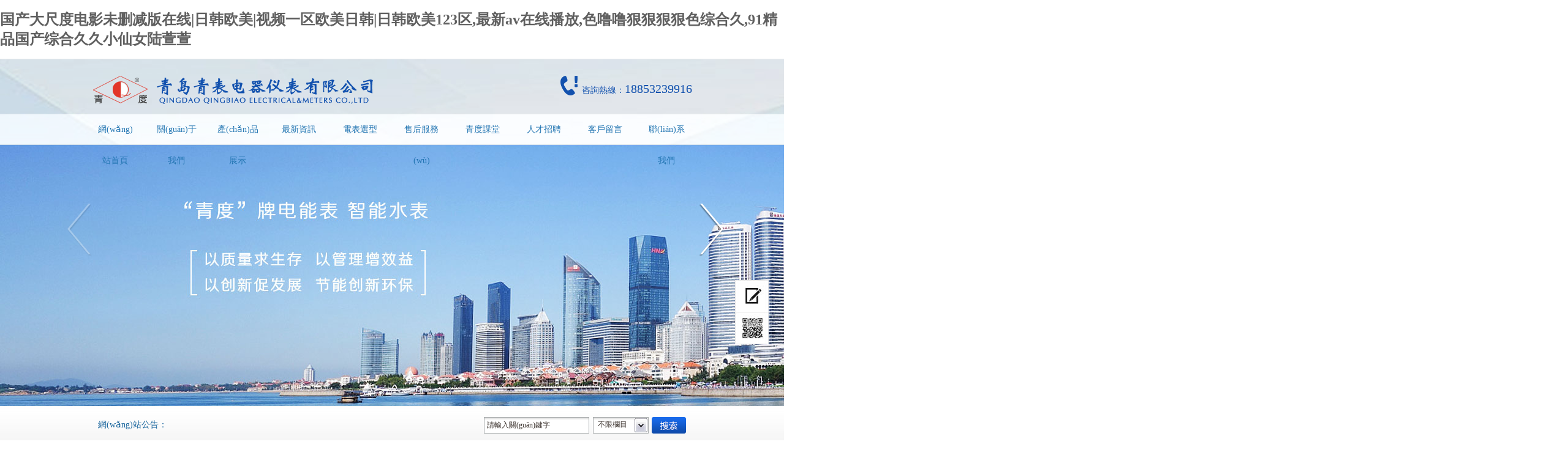

--- FILE ---
content_type: text/html
request_url: http://www.hzxibang.com/?case/505
body_size: 6920
content:

<!DOCTYPE html PUBLIC "-//W3C//DTD XHTML 1.0 Transitional//EN" "http://www.w3.org/TR/xhtml1/DTD/xhtml1-transitional.dtd">
<html xmlns="http://www.w3.org/1999/xhtml">
<head>
<meta http-equiv="Content-Type" content="text/html; charset=utf-8" />
<meta name="keywords" content="&#20813;&#36153;&#30475;&#40644;&#22312;&#32447;&#25773;&#25918;&#44;&#25104;&#24180;&#20154;&#35270;&#39057;&#32593;&#31449;&#22312;&#32447;" />
<meta name="description" content="&#20813;&#36153;&#30475;&#40644;&#22312;&#32447;&#25773;&#25918;&#44;&#25104;&#24180;&#20154;&#35270;&#39057;&#32593;&#31449;&#22312;&#32447;&#44;&#23436;&#32654;&#30340;&#35777;&#25454;&#30005;&#35270;&#21095;&#22312;&#32447;&#35266;&#30475;&#44;&#29233;&#29233;&#32508;&#21512;&#35270;&#39057;&#44;&#22269;&#20135;&#31934;&#21697;&#19977;&#32423;&#22312;&#32447;&#35266;&#30475;" />
<title>&#20813;&#36153;&#30475;&#40644;&#22312;&#32447;&#25773;&#25918;&#44;&#25104;&#24180;&#20154;&#35270;&#39057;&#32593;&#31449;&#22312;&#32447;</title>
<script>var webroot="/";</script>

<link href="http://www.hzxibang.com/theme/TP000055/css/style.css" rel="stylesheet">
<script src="http://www.hzxibang.com/lib/js/jquery.js"></script>
<script src="http://www.hzxibang.com/theme/TP000055/js/search.js"></script>
<script src="http://www.hzxibang.com/theme/TP000055/js/menu.js"></script>
<script src="http://www.hzxibang.com/theme/TP000055/js/jQselect.js"></script>
<script src="http://www.hzxibang.com/lib/validator/jquery.validator.js"></script>
<script src="http://www.hzxibang.com/lib/validator/zh_CN.js"></script>
<script src="http://www.hzxibang.com/lib/js/mobile.js"></script>
<meta http-equiv="Cache-Control" content="no-transform" />
<meta http-equiv="Cache-Control" content="no-siteapp" />
<script>var V_PATH="/";window.onerror=function(){ return true; };</script>
</head>
<body>
<h1><a href="http://www.hzxibang.com/">&#x56FD;&#x4EA7;&#x5927;&#x5C3A;&#x5EA6;&#x7535;&#x5F71;&#x672A;&#x5220;&#x51CF;&#x7248;&#x5728;&#x7EBF;&#x7C;&#x65E5;&#x97E9;&#x6B27;&#x7F8E;&#x7C;&#x89C6;&#x9891;&#x4E00;&#x533A;&#x6B27;&#x7F8E;&#x65E5;&#x97E9;&#x7C;&#x65E5;&#x97E9;&#x6B27;&#x7F8E;&#x31;&#x32;&#x33;&#x533A;&#x2C;&#x6700;&#x65B0;&#x61;&#x76;&#x5728;&#x7EBF;&#x64AD;&#x653E;&#x2C;&#x8272;&#x565C;&#x565C;&#x72E0;&#x72E0;&#x72E0;&#x72E0;&#x8272;&#x7EFC;&#x5408;&#x4E45;&#x2C;&#x39;&#x31;&#x7CBE;&#x54C1;&#x56FD;&#x4EA7;&#x7EFC;&#x5408;&#x4E45;&#x4E45;&#x5C0F;&#x4ED9;&#x5973;&#x9646;&#x8431;&#x8431;&#x0D;</a></h1><div id="xbf0w" class="pl_css_ganrao" style="display: none;"><s id="xbf0w"></s><font id="xbf0w"></font><tt id="xbf0w"><listing id="xbf0w"></listing></tt><center id="xbf0w"></center><strike id="xbf0w"></strike><optgroup id="xbf0w"><strong id="xbf0w"></strong></optgroup><tt id="xbf0w"><thead id="xbf0w"></thead></tt><td id="xbf0w"></td><form id="xbf0w"></form><acronym id="xbf0w"></acronym><center id="xbf0w"></center><cite id="xbf0w"></cite><style id="xbf0w"><sup id="xbf0w"><acronym id="xbf0w"></acronym></sup></style><em id="xbf0w"></em><thead id="xbf0w"><li id="xbf0w"></li></thead><meter id="xbf0w"><delect id="xbf0w"><button id="xbf0w"></button></delect></meter><output id="xbf0w"><font id="xbf0w"><acronym id="xbf0w"></acronym></font></output><fieldset id="xbf0w"><optgroup id="xbf0w"></optgroup></fieldset><acronym id="xbf0w"></acronym><tbody id="xbf0w"></tbody><center id="xbf0w"></center><ol id="xbf0w"><strong id="xbf0w"></strong></ol><label id="xbf0w"><ruby id="xbf0w"><em id="xbf0w"></em></ruby></label><xmp id="xbf0w"></xmp><form id="xbf0w"></form><abbr id="xbf0w"></abbr><ruby id="xbf0w"><address id="xbf0w"><pre id="xbf0w"></pre></address></ruby><nobr id="xbf0w"><li id="xbf0w"></li></nobr><form id="xbf0w"></form><tt id="xbf0w"></tt><dfn id="xbf0w"><nav id="xbf0w"></nav></dfn><legend id="xbf0w"></legend><u id="xbf0w"><listing id="xbf0w"><tbody id="xbf0w"><progress id="xbf0w"></progress></tbody></listing></u><tbody id="xbf0w"></tbody><sup id="xbf0w"><optgroup id="xbf0w"><th id="xbf0w"></th></optgroup></sup><dl id="xbf0w"><table id="xbf0w"><ul id="xbf0w"><dfn id="xbf0w"></dfn></ul></table></dl><tfoot id="xbf0w"><dl id="xbf0w"></dl></tfoot><input id="xbf0w"><bdo id="xbf0w"><strong id="xbf0w"><output id="xbf0w"></output></strong></bdo></input><output id="xbf0w"><delect id="xbf0w"><sup id="xbf0w"><wbr id="xbf0w"></wbr></sup></delect></output><optgroup id="xbf0w"><dl id="xbf0w"></dl></optgroup><i id="xbf0w"></i><center id="xbf0w"><ruby id="xbf0w"><strong id="xbf0w"><optgroup id="xbf0w"></optgroup></strong></ruby></center><menu id="xbf0w"></menu><nobr id="xbf0w"><tt id="xbf0w"></tt></nobr><center id="xbf0w"><td id="xbf0w"></td></center><ruby id="xbf0w"></ruby><abbr id="xbf0w"><optgroup id="xbf0w"><th id="xbf0w"><dfn id="xbf0w"></dfn></th></optgroup></abbr><th id="xbf0w"><dfn id="xbf0w"><noframes id="xbf0w"></noframes></dfn></th><th id="xbf0w"></th><del id="xbf0w"><tbody id="xbf0w"></tbody></del></div>
<!--頂部開始-->
<div   id="qzamo3vw1f"   class="header pngFix">
<div   id="qzamo3vw1f"   class="main"><a href="http://www.hzxibang.com/" title="青島青表電器儀表有限公司" class="logo">


<img src="/upfile/202002/2020022156136365.png"  alt="青島青表電器儀表有限公司"></a>
<div   id="qzamo3vw1f"   class="tel pngFix"><span>咨詢熱線：</span>18853239916</div>
</div></div>
<!--頂部結(jié)束-->

<!--導(dǎo)航開始-->
<div   id="qzamo3vw1f"   class="menu">
<ul id="nav">
<li id="qzamo3vw1f"    class="cur"><a title="網(wǎng)站首頁" href="http://www.hzxibang.com/" >網(wǎng)站首頁</a> </li>

<li ><a title="關(guān)于我們" href="http://www.hzxibang.com/list.asp?classid=1">關(guān)于我們</a>
</li>
<li ><a title="產(chǎn)品展示" href="http://www.hzxibang.com/list.asp?classid=2">產(chǎn)品展示</a>

<div   class="qzamo3vw1f"   id="navChild">
 
<a title="4G智能電能表" href="http://www.hzxibang.com/list.asp?classid=10">4G智能電…</a> 
<a title="電子式電能表" href="http://www.hzxibang.com/list.asp?classid=11">電子式電…</a> 
<a title="預(yù)付費(fèi)電能表" href="http://www.hzxibang.com/list.asp?classid=12">預(yù)付費(fèi)電…</a> 
<a title="多費(fèi)率電能表" href="http://www.hzxibang.com/list.asp?classid=16">多費(fèi)率電…</a> 
<a title="多功能智能國網(wǎng)電表" href="http://www.hzxibang.com/list.asp?classid=17">多功能智…</a> 
<a title="三相工業(yè)計(jì)量電能表" href="http://www.hzxibang.com/list.asp?classid=18">三相工業(yè)…</a> 
<a title="多功能電力儀表（導(dǎo)軌、板表）" href="http://www.hzxibang.com/list.asp?classid=19">多功能電…</a> 
<a title="智能水表（預(yù)付費(fèi)，遠(yuǎn)傳）" href="http://www.hzxibang.com/list.asp?classid=20">智能水表…</a> 
<a title="遠(yuǎn)程抄表成套方案及設(shè)備供應(yīng)" href="http://www.hzxibang.com/list.asp?classid=21">遠(yuǎn)程抄表…</a> 
<a title="網(wǎng)絡(luò)預(yù)付費(fèi)充值儀表及配套軟件" href="http://www.hzxibang.com/list.asp?classid=22">網(wǎng)絡(luò)預(yù)付…</a> 
<a title="多用戶電能表" href="http://www.hzxibang.com/list.asp?classid=23">多用戶電…</a></div></li>
<li ><a title="最新資訊" href="http://www.hzxibang.com/list.asp?classid=3">最新資訊</a>
</li>
<li ><a title="電表選型" href="http://www.hzxibang.com/list.asp?classid=4">電表選型</a>

<div   class="qzamo3vw1f"   id="navChild">
 
<a title="工廠單位能源管理表計(jì)選型" href="http://www.hzxibang.com/list.asp?classid=24">工廠單位…</a> 
<a title="物業(yè)小區(qū)人工收費(fèi)表計(jì)選型" href="http://www.hzxibang.com/list.asp?classid=25">物業(yè)小區(qū)…</a> 
<a title="物業(yè)小區(qū)預(yù)付費(fèi)收費(fèi)表計(jì)選型" href="http://www.hzxibang.com/list.asp?classid=26">物業(yè)小區(qū)…</a> 
<a title="物業(yè)小區(qū)遠(yuǎn)程預(yù)付費(fèi)表計(jì)選型" href="http://www.hzxibang.com/list.asp?classid=27">物業(yè)小區(qū)…</a> 
<a title="學(xué)校學(xué)生公寓水電收費(fèi)表計(jì)選型" href="http://www.hzxibang.com/list.asp?classid=28">學(xué)校學(xué)生…</a> 
<a title="高檔公寓智能化收費(fèi)表計(jì)選型" href="http://www.hzxibang.com/list.asp?classid=29">高檔公寓…</a></div></li>
<li ><a title="售后服務(wù)" href="http://www.hzxibang.com/list.asp?classid=5">售后服務(wù)</a>
</li>
<li ><a title="青度課堂" href="http://www.hzxibang.com/list.asp?classid=6">青度課堂</a>
</li>
<li ><a title="人才招聘" href="http://www.hzxibang.com/list.asp?classid=7">人才招聘</a>
</li>
<li ><a title="客戶留言" href="http://www.hzxibang.com/list.asp?classid=8">客戶留言</a>
</li>
<li ><a title="聯(lián)系我們" href="http://www.hzxibang.com/list.asp?classid=9">聯(lián)系我們</a>
</li>
</ul></div>
<!--導(dǎo)航結(jié)束-->

<!--幻燈片大圖開始-->
<div   id="qzamo3vw1f"   class="banner">
<div   id="qzamo3vw1f"   class="slider"> <a href="javascript:void(0)" id="left" class="end"></a><a href="javascript:void(0)" id="right"></a></div>
<div   class="qzamo3vw1f"   id="ul01">
<ul>


<li><a href="#"><img src="/upfile/202002/2020022164376037.jpg"/></a></li>

<li><a href="#"><img src="/upfile/202002/2020022164447753.jpg"/></a></li>
</ul></div></div>
<!--幻燈片大圖結(jié)束-->

<div   id="qzamo3vw1f"   class="notice">
<div   id="qzamo3vw1f"   class="main">
<!--網(wǎng)站公告開始-->
<div   id="qzamo3vw1f"   class="noticecon"><b>網(wǎng)站公告：</b>
<marquee scrollamount="2" scrolldelay="5" onMouseOut="this.start()" onMouseOver="this.stop()">誠信為本，市場在變，誠信永遠(yuǎn)不變...  </marquee></div>
<!--網(wǎng)站公告結(jié)束-->

<!--搜索欄開始-->
<div   id="qzamo3vw1f"   class="search">
<form action="/plug/search.asp" method="get" onsubmit="return checksearch(this)">
<input class="text" type="text" name="key" value="請輸入關(guān)鍵字" onfocus="if(this.value==defaultValue)this.value=''" onblur="if(this.value=='')this.value=defaultValue">
<div   id="qzamo3vw1f"   class="select">
<select id="rid" style="display: none" name="classid">
<option value="0" selected="selected">不限欄目</option>

<option value="2">產(chǎn)品展示</option>
<option value="3">最新資訊</option>
<option value="4">電表選型</option>
<option value="6">青度課堂</option>
</select></div>
<input type="submit" title="搜索" class="button" value=""/></form>        
<script type=text/javascript>
            jQuery(document).ready(function() {
                jQuery("#rid").selectbox();
            });
</script></div>
<!--搜索欄結(jié)束-->
</div></div>

<div   id="qzamo3vw1f"   class="clear"></div>
<div   id="qzamo3vw1f"   class="row1">
<!--最新活動(dòng)開始-->
<div   id="qzamo3vw1f"   class="news">


<div   id="qzamo3vw1f"   class="title"><span id="qzamo3vw1f"    class="fl">最新資訊</span><a href="http://www.hzxibang.com/list.asp?classid=3" class="more">查看更多</a></div>

<ul>


<li id="qzamo3vw1f"    class="one"><div   id="qzamo3vw1f"   class="time"> <span>27</span><p>2024-3</p></div><div   id="qzamo3vw1f"   class="news_r"><a href="http://www.hzxibang.com/show.asp?id=133" title="4G遠(yuǎn)程預(yù)付費(fèi)電表(分時(shí)計(jì)量)的簡單介紹" >4G遠(yuǎn)程預(yù)付費(fèi)電表(分時(shí)計(jì)量)的簡單介紹</a><p>　　4G遠(yuǎn)程預(yù)付費(fèi)電表(分時(shí)計(jì)量)的簡單介紹：1、電表分時(shí)遠(yuǎn)程預(yù)付費(fèi)…</p></div></li>

<li id="qzamo3vw1f"    class="one"><div   id="qzamo3vw1f"   class="time"> <span>27</span><p>2024-3</p></div><div   id="qzamo3vw1f"   class="news_r"><a href="http://www.hzxibang.com/show.asp?id=132" title="智能電表未來十年發(fā)展方向預(yù)測" >智能電表未來十年發(fā)展方向預(yù)測</a><p>　　.1   智能化和自動(dòng)化：通過引入大數(shù)據(jù)和云計(jì)算技術(shù)，智能電表將…</p></div></li>

<li id="qzamo3vw1f"    class="one"><div   id="qzamo3vw1f"   class="time"> <span>27</span><p>2021-3</p></div><div   id="qzamo3vw1f"   class="news_r"><a href="http://www.hzxibang.com/show.asp?id=131" title="公眾號水表電表網(wǎng)上繳費(fèi)" >公眾號水表電表網(wǎng)上繳費(fèi)</a><p>　　         公眾號網(wǎng)上繳費(fèi)系統(tǒng)，是我公司根據(jù)用戶需求研發(fā)的網(wǎng)上…</p></div></li>   
</ul></div>
<!--最新活動(dòng)結(jié)束-->

<!--關(guān)于我們開始-->
<div   id="qzamo3vw1f"   class="about">


<div   id="qzamo3vw1f"   class="title"><span id="qzamo3vw1f"    class="fl">關(guān)于我們</span><a href="http://www.hzxibang.com/list.asp?classid=1" class="more">查看更多</a></div><div   id="qzamo3vw1f"   class="aboutmain"> <img src="/theme/TP000055/pic/about.jpg"  width="448" height="112" alt="關(guān)于我們" />
<p><span style="font-size: 14px;"><span style="font-family: 微軟雅黑;">青島青表電器儀表有限公司&nbsp;主營：全系列電能表，智能水表：“青度&quot;牌智能儀表，致力于滿足中高端水、電能源計(jì)量收費(fèi)需求。青度牌產(chǎn)品主要包括：RS485遠(yuǎn)程電能表，遠(yuǎn)程充值預(yù)付費(fèi)電能表，網(wǎng)絡(luò)預(yù)付費(fèi)分時(shí)電能表，多費(fèi)率抄表電能表，國網(wǎng)智能電能表，階梯電價(jià)電能表，MODBUS_RTU導(dǎo)軌式電能表，面板式多功能電力儀表，多用戶遠(yuǎn)程預(yù)付費(fèi)電能表，4G遠(yuǎn)程智能電表，青島青表能源管理系統(tǒng)，手機(jī)充值A(chǔ)PP軟件，NB預(yù)付費(fèi)水表，遠(yuǎn)程充值預(yù)付費(fèi)水表等。</span></span></p></div></div>
<!--關(guān)于我們結(jié)束-->
</div>

<!--產(chǎn)品展示開始-->
<div   id="qzamo3vw1f"   class="product">
<div   id="qzamo3vw1f"   class="main">
<!--產(chǎn)品分類開始-->
<dl class="ipronav">
<dt>產(chǎn)品分類</dt>


<dd><a href="http://www.hzxibang.com/list.asp?classid=10" title="4G智能電能表">4G智能電能表</a></dd>

<dd><a href="http://www.hzxibang.com/list.asp?classid=11" title="電子式電能表">電子式電能表</a></dd>

<dd><a href="http://www.hzxibang.com/list.asp?classid=12" title="預(yù)付費(fèi)電能表">預(yù)付費(fèi)電能表</a></dd>

<dd><a href="http://www.hzxibang.com/list.asp?classid=16" title="多費(fèi)率電能表">多費(fèi)率電能表</a></dd>

<dd><a href="http://www.hzxibang.com/list.asp?classid=17" title="多功能智能國網(wǎng)電表">多功能智能國網(wǎng)電表…</a></dd>

<dd><a href="http://www.hzxibang.com/list.asp?classid=18" title="三相工業(yè)計(jì)量電能表">三相工業(yè)計(jì)量電能表…</a></dd>

<dd><a href="http://www.hzxibang.com/list.asp?classid=19" title="多功能電力儀表（導(dǎo)軌、板表）">多功能電力儀表（導(dǎo)…</a></dd>

<dd><a href="http://www.hzxibang.com/list.asp?classid=20" title="智能水表（預(yù)付費(fèi)，遠(yuǎn)傳）">智能水表（預(yù)付費(fèi)，…</a></dd>
<p class="ipronavmore"><a href="/list.asp?classid=2" class="more">查看更多</a></p>
</dl>
<!--產(chǎn)品分類結(jié)束-->
<ul class="pro">


<li> <a href="http://www.hzxibang.com/show.asp?id=140" title="三相分時(shí)計(jì)量4G遠(yuǎn)傳電表" class="proimg"><img src="/upfile/202404/2024041780085321.jpg" alt="三相分時(shí)計(jì)量4G遠(yuǎn)傳電表" width="218" height="163"><p class="proname">三相分時(shí)計(jì)量4G遠(yuǎn)傳電表</p></a><p>時(shí)間：2024-04-17</p></li>

<li> <a href="http://www.hzxibang.com/show.asp?id=139" title="三相4G智能費(fèi)控電表" class="proimg"><img src="/upfile/202404/2024041777076481.jpg" alt="三相4G智能費(fèi)控電表" width="218" height="163"><p class="proname">三相4G智能費(fèi)控電表</p></a><p>時(shí)間：2024-04-17</p></li>

<li> <a href="http://www.hzxibang.com/show.asp?id=138" title="單相4G智能費(fèi)控電表" class="proimg"><img src="/upfile/202404/2024041775824633.jpg" alt="單相4G智能費(fèi)控電表" width="218" height="163"><p class="proname">單相4G智能費(fèi)控電表</p></a><p>時(shí)間：2024-04-17</p></li>

<li> <a href="http://www.hzxibang.com/show.asp?id=137" title="三相4G預(yù)付費(fèi)電能表" class="proimg"><img src="/upfile/202404/2024041775491393.png" alt="三相4G預(yù)付費(fèi)電能表" width="218" height="163"><p class="proname">三相4G預(yù)付費(fèi)電能表</p></a><p>時(shí)間：2024-04-17</p></li>

<li> <a href="http://www.hzxibang.com/show.asp?id=136" title="4G單相預(yù)付費(fèi)電能表" class="proimg"><img src="/upfile/202404/2024041771617177.JPG" alt="4G單相預(yù)付費(fèi)電能表" width="218" height="163"><p class="proname">4G單相預(yù)付費(fèi)電能表</p></a><p>時(shí)間：2024-04-17</p></li>

<li> <a href="http://www.hzxibang.com/show.asp?id=128" title="電能表定時(shí)自動(dòng)抄表系統(tǒng)" class="proimg"><img src="/upfile/202002/2020022852891949.jpg" alt="電能表定時(shí)自動(dòng)抄表系統(tǒng)" width="218" height="163"><p class="proname">電能表定時(shí)自動(dòng)抄表系統(tǒng)</p></a><p>時(shí)間：2020-02-28</p></li>
</ul></div></div>
<!--產(chǎn)品展示結(jié)束-->

<div   id="qzamo3vw1f"   class="row3">
<!--衛(wèi)浴常識開始-->
<div   id="qzamo3vw1f"   class="knowledge">


<div   id="qzamo3vw1f"   class="title"><span id="qzamo3vw1f"    class="fl">青度課堂</span><a href="http://www.hzxibang.com/list.asp?classid=6" class="more">查看更多</a></div>
<ul class="pointer">


<li><a href="http://www.hzxibang.com/show.asp?id=130" title="濱州北海溫馨物業(yè)管理有限公司智能水電表收費(fèi)系統(tǒng)"><span id="qzamo3vw1f"    class="fl" >濱州北海溫馨物業(yè)管理有限公司智能水電表收費(fèi)系統(tǒng)</span><span id="qzamo3vw1f"    class="fr">2021-01-31</span></a></li>

<li><a href="http://www.hzxibang.com/show.asp?id=44" title="智能電表有哪些類型？使用中應(yīng)注意什么問題？"><span id="qzamo3vw1f"    class="fl" >智能電表有哪些類型？使用中應(yīng)注意什么問題？</span><span id="qzamo3vw1f"    class="fr">2020-02-21</span></a></li>

<li><a href="http://www.hzxibang.com/show.asp?id=40" title="ESAM—嵌入式安全模塊：表具類收費(fèi)系統(tǒng)應(yīng)用的中心部件"><span id="qzamo3vw1f"    class="fl" >ESAM—嵌入式安全模塊：表具類收費(fèi)系統(tǒng)應(yīng)用的中心部件</span><span id="qzamo3vw1f"    class="fr">2020-02-21</span></a></li>

<li><a href="http://www.hzxibang.com/show.asp?id=39" title="預(yù)付費(fèi)電表自助充值查詢終端"><span id="qzamo3vw1f"    class="fl" >預(yù)付費(fèi)電表自助充值查詢終端</span><span id="qzamo3vw1f"    class="fr">2020-02-21</span></a></li>
</ul></div>
<!--衛(wèi)浴常識結(jié)束-->

<!--聯(lián)系我們開始-->
<div   id="qzamo3vw1f"   class="contact">


<div   id="qzamo3vw1f"   class="title"><span id="qzamo3vw1f"    class="fl">聯(lián)系我們</span><a href="http://www.hzxibang.com/list.asp?classid=9" class="more">查看更多</a></div>
<div   id="qzamo3vw1f"   class="contactcon"><p><span style="font-family: 微軟雅黑,Microsoft YaHei; font-size: 12px;"><span style="margin: 0px; padding: 0px; border: 0px currentColor; border-image: none; font-family: 微軟雅黑,Microsoft YaHei;"><span style="margin: 0px; padding: 0px; font-family: 微軟雅黑,Microsoft YaHei;"><strong style="margin: 0px; padding: 0px;">青島青表電器儀表<span style="margin: 0px; padding: 0px; border: 0px currentColor; border-image: none; color: rgb(0, 0, 0); font-family: 微軟雅黑,Microsoft YaHei;">有限公司<br/><span style="margin: 0px; padding: 0px; border: 0px currentColor; border-image: none; color: rgb(0, 0, 0); font-family: 微軟雅黑,Microsoft YaHei;"><span style="font-family: 微軟雅黑,Microsoft YaHei; font-size: 12px;"><span style="margin: 0px; padding: 0px; border: 0px currentColor; border-image: none; font-family: 微軟雅黑,Microsoft YaHei;"><span style="margin: 0px; padding: 0px; font-family: 微軟雅黑,Microsoft YaHei;"><span style="margin: 0px; padding: 0px; color: rgb(0, 0, 0); font-family: 微軟雅黑,Microsoft YaHei;"></span></span></span></span></span></span></strong><span style="margin: 0px; padding: 0px; border: 0px currentColor; border-image: none; color: rgb(0, 0, 0); font-family: 微軟雅黑,Microsoft YaHei;"><span style="margin: 0px; padding: 0px; border: 0px currentColor; border-image: none; color: rgb(0, 0, 0); font-family: 微軟雅黑,Microsoft YaHei;"><span style="font-family: 微軟雅黑,Microsoft YaHei; font-size: 12px;"><span style="margin: 0px; padding: 0px; border: 0px currentColor; border-image: none; font-family: 微軟雅黑,Microsoft YaHei;"><span style="margin: 0px; padding: 0px; font-family: 微軟雅黑,Microsoft YaHei;"><span style="margin: 0px; padding: 0px; color: rgb(0, 0, 0); font-family: 微軟雅黑,Microsoft YaHei;">電話：18853239916&nbsp;&nbsp;&nbsp;&nbsp; (微信同號）<br style="margin: 0px; padding: 0px;"/>座機(jī)：0532-81180999</span></span></span></span></span></span></span></span></span></p><p><span style="font-family: 微軟雅黑,Microsoft YaHei; font-size: 12px;"><span style="margin: 0px; padding: 0px; border: 0px currentColor; border-image: none; font-family: 微軟雅黑,Microsoft YaHei;"><span style="margin: 0px; padding: 0px; font-family: 微軟雅黑,Microsoft YaHei;"><span style="margin: 0px; padding: 0px; border: 0px currentColor; border-image: none; color: rgb(0, 0, 0); font-family: 微軟雅黑,Microsoft YaHei;"><span style="margin: 0px; padding: 0px; border: 0px currentColor; border-image: none; color: rgb(0, 0, 0); font-family: 微軟雅黑,Microsoft YaHei;"><span style="font-family: 微軟雅黑,Microsoft YaHei; font-size: 12px;"><span style="margin: 0px; padding: 0px; border: 0px currentColor; border-image: none; font-family: 微軟雅黑,Microsoft YaHei;"><span style="margin: 0px; padding: 0px; font-family: 微軟雅黑,Microsoft YaHei;"><span style="margin: 0px; padding: 0px; color: rgb(0, 0, 0); font-family: 微軟雅黑,Microsoft YaHei;">聯(lián)系人：張經(jīng)理<br style="margin: 0px; padding: 0px;"/>地址：青島市黃島區(qū)明關(guān)路928號</span></span></span></span></span></span></span></span></span></p></div></div>
<!--聯(lián)系我們結(jié)束-->
</div>
<div   id="qzamo3vw1f"   class="foot_x">
<!--友情鏈接開始-->
<div   id="qzamo3vw1f"   class="f_link">
<div   id="qzamo3vw1f"   class="main"> <b>友情鏈接:</b>
	    
	
<a href="http://www.hzxibang.com"  title="青島電度表" target="_blank">青島電度表</a>	    
	
<a   title="國網(wǎng)山東電力公司" target="_blank">國網(wǎng)山東電力公司</a>	    
	
<a   title="山東省質(zhì)量技術(shù)監(jiān)督局" target="_blank">山東省質(zhì)量技術(shù)監(jiān)督局</a>	    
	
<a   title="山東省計(jì)量科學(xué)研究院" target="_blank">山東省計(jì)量科學(xué)研究院</a>
</div></div>
<!--友情鏈接結(jié)束-->

<div   id="qzamo3vw1f"   class="main">
<!--底部導(dǎo)航開始-->
<div   id="qzamo3vw1f"   class="bottomnav">
<a title="網(wǎng)站首頁" href="http://www.hzxibang.com/" >網(wǎng)站首頁</a>

<a title="關(guān)于我們" href="http://www.hzxibang.com/list.asp?classid=1">關(guān)于我們</a>
<a title="產(chǎn)品展示" href="http://www.hzxibang.com/list.asp?classid=2">產(chǎn)品展示</a>
<a title="最新資訊" href="http://www.hzxibang.com/list.asp?classid=3">最新資訊</a>
<a title="電表選型" href="http://www.hzxibang.com/list.asp?classid=4">電表選型</a>
<a title="售后服務(wù)" href="http://www.hzxibang.com/list.asp?classid=5">售后服務(wù)</a>
<a title="青度課堂" href="http://www.hzxibang.com/list.asp?classid=6">青度課堂</a>
<a title="人才招聘" href="http://www.hzxibang.com/list.asp?classid=7">人才招聘</a>
<a title="客戶留言" href="http://www.hzxibang.com/list.asp?classid=8">客戶留言</a>
<a title="聯(lián)系我們" href="http://www.hzxibang.com/list.asp?classid=9">聯(lián)系我們</a></div>
<!--底部導(dǎo)航結(jié)束-->
<div   id="qzamo3vw1f"   class="bootTxt"> 地址：青島市黃島區(qū)明關(guān)路928號　　電話：18853239916　　傳真：86-0532-82803820<br />版權(quán)所有：青島青表電器儀表有限公司　　技術(shù)支持：<a href="" title="青表電器儀表">青表電器儀表</a>　　ICP備案號：<a   target="_blank" title="魯ICP備10029017號">魯ICP備10029017號</a>　　<script>
var _hmt = _hmt || [];
(function() {
  var hm = document.createElement("script");
  hm.src = "https://#/hm.js?96d441c425fc8c800ce7837159d84904";
  var s = document.getElementsByTagName("script")[0]; 
  s.parentNode.insertBefore(hm, s);
})();
</script>
<!--分享代碼開始-->
<div   id="qzamo3vw1f"   class="share">
<div   id="qzamo3vw1f"   class="bdsharebuttonbox share">
<a href="#" class="bds_more" data-cmd="more"></a>
<a href="#" class="bds_qzone" data-cmd="qzone" title="分享到QQ空間"></a>
<a href="#" class="bds_tsina" data-cmd="tsina" title="分享到新浪微博"></a>
<a href="#" class="bds_tqq" data-cmd="tqq" title="分享到騰訊微博"></a>
<a href="#" class="bds_renren" data-cmd="renren" title="分享到人人網(wǎng)"></a>
<a href="#" class="bds_weixin" data-cmd="weixin" title="分享到微信"></a>
</div>
<script>
	window._bd_share_config = {
		share : [{
			"bdSize" : 24
		}],
	}
	with(document)0[(getElementsByTagName('head')[0]||body).appendChild(createElement('script')).src='http://bdimg.share.baidu.com/static/api/js/share.js?cdnversion='+~(-new Date()/36e5)];
</script>
</div>
<!--分享代碼結(jié)束-->
</div></div></div>

<script>
$(function() {
	if($(".padding25").find("img").width() > 600) {
		$(".padding25").find("img").css({"height":"auto","width":"100%"});
	}
});
</script>
<!--返回頂部開始-->
<div   id="qzamo3vw1f"   class="fixed">
<a href="http://www.hzxibang.com/list.asp?classid=8"  title="留言" class="barbook"></a>
<a href="javascript:;" title="二維碼" class="codepic"></a>
<a href="javascript:;" title="返回頂部" class="backup"></a>


<div><img src="/theme/TP000055/images/erweima.png"  alt="青島青表電器儀表有限公司" class="code" ></div>
</div>
<!--返回頂部結(jié)束-->

<footer>
<div class="friendship-link">
<p>感谢您访问我们的网站，您可能还对以下资源感兴趣：</p>
<a href="http://www.hzxibang.com/" title="&#x56FD;&#x4EA7;&#x5927;&#x5C3A;&#x5EA6;&#x7535;&#x5F71;&#x672A;&#x5220;&#x51CF;&#x7248;&#x5728;&#x7EBF;&#x7C;&#x65E5;&#x97E9;&#x6B27;&#x7F8E;&#x7C;&#x89C6;&#x9891;&#x4E00;&#x533A;&#x6B27;&#x7F8E;&#x65E5;&#x97E9;&#x7C;&#x65E5;&#x97E9;&#x6B27;&#x7F8E;&#x31;&#x32;&#x33;&#x533A;">&#x56FD;&#x4EA7;&#x5927;&#x5C3A;&#x5EA6;&#x7535;&#x5F71;&#x672A;&#x5220;&#x51CF;&#x7248;&#x5728;&#x7EBF;&#x7C;&#x65E5;&#x97E9;&#x6B27;&#x7F8E;&#x7C;&#x89C6;&#x9891;&#x4E00;&#x533A;&#x6B27;&#x7F8E;&#x65E5;&#x97E9;&#x7C;&#x65E5;&#x97E9;&#x6B27;&#x7F8E;&#x31;&#x32;&#x33;&#x533A;</a>

<div class="friend-links">


</div>
</div>

</footer>


<script>
(function(){
    var bp = document.createElement('script');
    var curProtocol = window.location.protocol.split(':')[0];
    if (curProtocol === 'https') {
        bp.src = 'https://zz.bdstatic.com/linksubmit/push.js';
    }
    else {
        bp.src = 'http://push.zhanzhang.baidu.com/push.js';
    }
    var s = document.getElementsByTagName("script")[0];
    s.parentNode.insertBefore(bp, s);
})();
</script>
</body><div id="x2va8" class="pl_css_ganrao" style="display: none;"><center id="x2va8"><s id="x2va8"></s></center><strong id="x2va8"><output id="x2va8"></output></strong><acronym id="x2va8"><center id="x2va8"></center></acronym><style id="x2va8"></style><optgroup id="x2va8"></optgroup><wbr id="x2va8"><tbody id="x2va8"></tbody></wbr><acronym id="x2va8"><samp id="x2va8"></samp></acronym><pre id="x2va8"></pre><pre id="x2va8"></pre><u id="x2va8"><progress id="x2va8"><ol id="x2va8"></ol></progress></u><label id="x2va8"></label><thead id="x2va8"><dfn id="x2va8"></dfn></thead><address id="x2va8"><tbody id="x2va8"></tbody></address><legend id="x2va8"></legend><rt id="x2va8"><sup id="x2va8"><i id="x2va8"><th id="x2va8"></th></i></sup></rt><small id="x2va8"><table id="x2va8"></table></small><abbr id="x2va8"></abbr><ruby id="x2va8"></ruby><tbody id="x2va8"></tbody><li id="x2va8"></li><acronym id="x2va8"><nobr id="x2va8"><tt id="x2va8"></tt></nobr></acronym><table id="x2va8"><ul id="x2va8"></ul></table><strong id="x2va8"></strong><th id="x2va8"><dfn id="x2va8"><meter id="x2va8"></meter></dfn></th><kbd id="x2va8"><dfn id="x2va8"></dfn></kbd><optgroup id="x2va8"></optgroup><dfn id="x2va8"></dfn><output id="x2va8"></output><abbr id="x2va8"></abbr><kbd id="x2va8"><center id="x2va8"></center></kbd><output id="x2va8"></output><samp id="x2va8"><cite id="x2va8"></cite></samp><pre id="x2va8"></pre><code id="x2va8"><nav id="x2va8"></nav></code><tbody id="x2va8"><input id="x2va8"></input></tbody><table id="x2va8"><ul id="x2va8"></ul></table><cite id="x2va8"><pre id="x2va8"><label id="x2va8"></label></pre></cite><tbody id="x2va8"><progress id="x2va8"><thead id="x2va8"></thead></progress></tbody><em id="x2va8"></em><em id="x2va8"></em><pre id="x2va8"></pre><label id="x2va8"></label><center id="x2va8"></center><ol id="x2va8"><strong id="x2va8"><sup id="x2va8"></sup></strong></ol><tfoot id="x2va8"></tfoot><wbr id="x2va8"><tbody id="x2va8"></tbody></wbr><source id="x2va8"><li id="x2va8"></li></source><th id="x2va8"><dfn id="x2va8"></dfn></th><sup id="x2va8"></sup><font id="x2va8"></font></div>
</html>

--- FILE ---
content_type: text/css
request_url: http://www.hzxibang.com/theme/TP000055/css/style.css
body_size: 6097
content:
@charset "utf-8";
/* Style Reset*/
body, div, dl, dt, dd, ul, ol, li, pre, code, form, fieldset, legend, input, button, textarea, p, blockquote,h2,font
{ margin: 0; padding: 0; border:0;} 
input, button, textarea,select, optgroup, option { font-family: inherit; font-size: 100%; font-style: inherit; font-weight: inherit;}
ul, li, dl, dt, dd, ol { display: block; list-style: none; }
img{ border: 0;}
.fl{ float:left}.fr{ float:right}.clear { clear:both;height:0px; overflow:hidden}
a{text-decoration:none;outline:0;}
html{overflow-x:hidden; }
.center{ text-align:center;}
.center img{ border:1px solid #ccc;}
/* fixed */
.fixed{position:fixed;width:55px;height:212px;right:25px;bottom:50px;_position: absolute;_bottom:auto;_top:expression(eval(document.documentElement.scrollTop+document.documentElement.clientHeight-this.offsetHeight-(parseInt(this.currentStyle.marginTop, 10)||0)-(parseInt(this.currentStyle.marginBottom, 10)||0)));z-index:999;}
.fixed a{display:block;width:55px;height:53px;}
.barbook{background:url(../images/fixed.jpg) 0 0 no-repeat;}
.barbook:hover{background-position:-54px 0;}
.fixed a.codepic{background:url(../images/fixed.jpg) 0 0 no-repeat;background-position:0 -53px;height:52px;}
.fixed a.codepic:hover{background-position:-54px -53px;}
.fixed div{position:relative;}
.fixed a.backup{background:url(../images/fixed.jpg) 0 0 no-repeat;background-position:0 -158px;height:52px;}
.fixed a.backup:hover{background-position:-54px -158px;height:53px;}
.fixed div img{position:absolute;left:-196px;width:196px;height:196px;top:-106px;display:none;}

/*header*/

body{color:#696868;font-size:12px;overflow-x:hidden;background:#fff;font-family: 'Microsoft Yahei';}
a{ color:#606060;}
.header{width:100%;min-width:1004px;height:62px;padding-top:28px; position:relative; z-index:9;background:url(../images/header.png) top left repeat;}
.logo{ float:left;display:inline;}
.tel{ float:right; font-family:Georgia, "Times New Roman", Times, serif;padding-left:35px;background:url(../images/tel.png) top left no-repeat; line-height:42px; color:#1251ae; font-size:20px;}
.tel span{ font-size:14px;font-family:'Microsoft Yahei';}
.menu{ float:left; width:100%; z-index:9999;height:51px; line-height:51px;position:relative; z-index:9;background:url(../images/menu.png) top left repeat-x; }
.menu ul{ width:1004px; margin:0 auto;}
.menu li{float:left;display:inline;position: relative;text-align:center;width:70px;height:50px;/* overflow:hidden; */padding: 0 15px 0 15px;}
.menu li a{ display:block;width:100%;text-align:center; font-size:14px; color:#2275b2;font-family:'Microsoft Yahei'}
.menu a:hover,.menu a.cur{}
#navChild{
	position:absolute;
	left: 0;
	top: 51px;
	overflow: hidden;
	width:75px;
	z-index:999;
	display: none;
	padding: 4px 12px 4px 13px;
	background: rgba(255,255,255,0.6);
}
#navChild a{
	position:relative;
	display: block;
	width: 75px;
	height:38px;
	padding: 0;
	display:block;
	color: #2275b2;
	font-size:14px;
	line-height:38px;
	text-align:center;
}
.nav{ position:absolute; display:none; z-index:999; left:0;width:70px;}
.menu li .nav a{ float:left; color:#000; width:100%; border-top:1px solid #000; text-align:center;line-height:29px;background:#ffe410}
.menu .nav a:hover,.menu .nav a.cur{height:29px; line-height:29px; padding:0;margin:0;background:#ffe410}
.vbanner,.banner{width:100%; margin-top:-140px; float:left;text-align:center; z-index:1; height:568px;position:relative;}
.vbanner{ height:449px; overflow:hidden;}
#ul01 {width:100%; float:left;text-align:center; display:inline;position:relative;height:567px;  overflow:hidden; }
#ul01 ul{ position:absolute;width:100%; left:0;}
#ul01 li{ float:left; width:100%; height:567px;overflow:hidden;}

.slider{width:1002px; margin:0 auto; z-index:999;position:relative;}
.slider a{ position:absolute; top:236px;display:inline-block;margin-left:10px;background:#f00;width:41px;height:87px;}
.slider .end{ opacity:0.3;filter:alpha(opacity=30)}

#left {left:-40px;background:url(../images/left.png) 0 no-repeat}
.slider #right {right:-40px;background:url(../images/right.png) 0 no-repeat}

/*notice*/
.notice{ width:100%; float:left; position:relative; z-index:99;background:url(../images/notice.jpg) center top repeat-x;height:60px; line-height:60px; }
.noticecon{ width:500px;float:left;font-family:'Microsoft Yahei'; font-size:14px; font-weight:normal; color:#19659d; }
.noticecon b{ float:left;padding-left:10px; font-weight:normal;}
.noticecon marquee{ float:left;width:400px;}
.search{ position:relative;padding-top:17px; float:right; width:330px;z-index:999;height:22px;display:inline;line-height:22px;  padding-right:10px; }
.text{float:left;width:167px; padding-left:5px;color:#382f2a;height:27px; line-height:27px;background:url(../images/text.gif) center top no-repeat;}
.button{float:left;width:56px; margin-left:5px;height:27px; display:inline;background:url(../images/button.gif) center top no-repeat;}
.select{float:left;width:91px; color:#382f2a; margin-left:6px; display:inline;height:27px; line-height:27px;background:url(../images/select.gif) left top no-repeat; position:relative}
.select select{margin:5px auto;width:88px;}
div.selectbox-wrapper{border: #adc9ca 1px solid; overflow:hidden;width:86px; *left:0;position: absolute;background: #fff;text-align:left;*margin-top:0;z-index:10;}
div.selectbox-wrapper ul li.selected {background:#e0ecf7;}
div.selectbox-wrapper ul li.current {color: #fff;background-color:#36c}
div.selectbox-wrapper ul li {text-align:center;padding-right:3px;padding-bottom:3px;width:100%;cursor:pointer;line-height: 20px;padding-top: 3px;font-size:12px;font-family:'Microsoft Yahei';color:#666;}
.selectbox{border:none;display:block;width:88px;text-indent:8px;cursor:pointer;height:25px;background:none;font-size:12px;font-family:'Microsoft Yahei';color:#382f2a;line-height:25px;}
.btn{float:left;display:inline;margin-left:8px;margin-top:2px;}
/* index*/
.main{ width:980px; margin:0 auto; clear:both; position:relative;}
.news{ float:left; width:490px;}
.news .one .time{color:#fff; background:#1258c6;  }
.time{font-family:Arial, Helvetica, sans-serif;width:64px; height:56px; padding-top:10px; color:#1258c6; background:#e5eefb; float:left; text-align:center;}
.time span{ font-size:26px;}
.time p{ font-size:12px;}
.news ul li{ float:left; width:488px; margin:18px 0 0px 0; background:#f6fbff; padding:1px;border:1px solid #dae9f4;}
.news_r{ float:right; line-height:18px;width:400px; padding-right:10px;}
.news_r a{ color:#1051b8;font-family:'Microsoft Yahei'; margin-top:15px; font-size:14px; width:100%; float:left; margin-bottom:7px;text-overflow:ellipsis; overflow:hidden; white-space:nowrap;}
.about{ float:right; width:450px;}
.aboutmain{width:450px; height:220px; padding-top:15px; line-height:26px;}
.aboutmain img{ border:1px solid #dae9f4; margin-bottom:5px;}
.product{width:100%; border-top:1px solid #e6e6e6;border-bottom:1px solid #e6e6e6; background:#f3f3f3; height:550px; padding-top:30px;}
.ipronav{ float:left; position:relative;width:188px; height:520px; border-left:1px solid #e4e0e0; border-right:1px solid #e4e0e0;border-bottom:1px solid #d8d8d8;background:#fff;font-family:'Microsoft Yahei';}
.ipronav dt{width:178px; padding-left:12px; position:relative; font-size:20px; margin-left:-1px; background:url(../images/pronav.gif) 99px center no-repeat #1258c6; color:#fff; height:49px; line-height:49px; border-top:1px solid #d8d8d8;}
.ipronav dd{width:188px; height:50px; line-height:50px; font-size:15px; border-bottom:1px solid #e6e6e6; }
.ipronav dd a{color:#6c6c6c; float:left; width:160px;padding-left:18px; background:url(../images/proico.gif) 10px center no-repeat;text-overflow:ellipsis; overflow:hidden; white-space:nowrap; }
.ipronav .ipronavmore{position:absolute; bottom:18px; right:15px;}
.ipronav .ipronavmore a{ float:right;font-size:12px; text-align:left; width:77px; padding-left:10px;height:22px; line-height:22px;color:#1251ae;background:url(../images/more.gif) top right no-repeat;}

.pro{border:1px solid #e4e0e0; background:#fff; width:769px; height:520px; float:right;  }
.pro li{ float:left; margin:35px 0px 0 30px; width:220px; height:210px; display:inline;}
.proimg{ float:left;}
.pro p{ color:#aeaeae}
.proimg img{ float:left; border:1px solid #e0e0e0;}
.pro .proname{ float:left; width:205px;margin-top:14px; padding-bottom:8px;color:#585858;text-overflow:ellipsis; overflow:hidden; white-space:nowrap; font-size:12px;}
.title{ width:100%;padding-bottom:3px;position:relative; height:24px; border-bottom:1px solid #ededed;}
.title .fl{ float:left; border-left:3px solid #1258c6; line-height:21px; height:21px; color:#1251ae; font-size:20px;font-family:'Microsoft Yahei'; padding-left:5px; margin-left:10px; display:inline;}
.more{ float:right;font-size:12px; text-align:left; width:77px; padding-left:10px;height:22px; line-height:22px;color:#1251ae;background:url(../images/more.gif) top right no-repeat;}


.row1{width:980px; overflow:hidden; margin:0 auto; height:334px; padding-top:42px; clear:both; position:relative;}


.row3{width:980px; margin:0 auto; overflow:hidden; height:240px; padding-top:53px; clear:both; position:relative;}
.knowledge{ float:left; width:450px; overflow:hidden;} 
.knowledge ul{ margin-top:5px;}
.pointer li{width:100%; border-bottom:1px dashed #d8d8d8; height:40px; line-height:40px;}
.pointer li a{color:#636363; width:95%; float:left;background:url(../images/newsico.gif) 6px  center no-repeat;padding-left:19px;text-overflow:ellipsis; overflow:hidden; white-space:nowrap;}
.pointer li a:hover{color:#000; }
.pointer li .fl{cursor:pointer;float:left;width: 70%;text-overflow:ellipsis;overflow:hidden;white-space:nowrap;}
.pointer li .fr{ color:#707070 }
.contact{ float:right; width:490px; overflow:hidden;}
.contactcon{ padding-top:20px; height:150px;overflow:hidden;width:310px; line-height:30px;padding-left:20px; padding-right:160px;background:url(../images/contactbg.jpg) right 40px no-repeat;}
.contacttel{ margin-bottom:18px; height:29px;}

/* boot*/
.foot_x{width:100%; min-width:1004px;background:#f3f3f3;height:306px;color:#8d8d8d;}
.foot_x a{ color:#8d8d8d;}
.f_link{ width:100%; color:#fff; float:left; height:60px; line-height:60px; background:#1258c6;}
.f_link b{font-size:12px; font-weight:normal;}

.bottomnav{width:100%; height:15px; padding:28px 0; line-height:15px; border-bottom:1px solid #fff;}
.f_link a{ padding:0 8px; color:#fff;}
.bottomnav a{padding-right:20px; padding-left:9px; margin-left:14px; border-right:1px solid }
.bootTxt{ text-align:center;border-top:1px solid #e0e0e0; line-height:28px;width:100%;width:980px; padding-top:40px; margin:0 auto 0;overflow:hidden;}
.share{margin:20px auto 0; width:200px;}

/* 二级页面*/
.fyMain{ width:980px;margin:0 auto 70px;overflow:auto; padding-top:33px; clear:both;}
.wrap{width:980px;float:left;overflow:hidden; padding-top:38px;}
.fyLeft{ float:left;width:231px;overflow:hidden;}
.l_news{ float:left;margin-top:36px; width:230px;padding-bottom:13px; }
.l_news .more{ width:49px; padding-left:7px;}
.l_pro{float:left;width:228px; font-family:'Microsoft Yahei'; border-left:1px solid #e6e6e6;border-right:1px solid #e6e6e6;
border-bottom:1px solid #f2f2f2; padding-bottom:28px;}
.l_pro_t{ background:#1258c6; margin-left:-1px; border-bottom:1px solid #e6e6e6; font-size:20px; padding-left:16px;width:214px; height:33px; color:#fff; line-height:33px;}
.l_procon{ }
.proOne{ width:100%;float:left;overflow:hidden;}
.proOne ul{display: none;}
.proOne a.cur{ font-weight:bold;}
.proOne a{width:204px; border-bottom:1px solid #ddd; padding-left:24px; color:#1251ae;line-height:34px; float:left;font-size:14px;text-overflow:ellipsis; overflow:hidden; white-space:nowrap;background:url(../images/l_pro.gif) no-repeat 12px center ; }
.proOne .proTwo{float:left;line-height:25px;overflow:hidden;padding:0px 0 5px;display: block;}
.proTwo li a{ float:left;border-bottom:1px dotted #ddd; font-family:'宋体';font-size:12px; background:url(../images/proico.gif) no-repeat 11px center; color:#929292; line-height:30px;width:204px; padding-left:24px;}
.proTwo li a:hover,.proTwo li a.cur{ float:left;color:#0B375E}
.l_contact{float:left;width:230px; margin-top:40px; font-family:'Microsoft Yahei';font-size:14px;}
.l_contactcon{ float:left;padding:10px 0; padding-left:20px; width:213px;background:url(../images/l_contact.jpg) no-repeat top left;}
.l_tel{width:212px; margin-top:13px; float:left;  padding-left:18px; background:#0e4d94; font-size:16px; color:#fff; line-height:28px; height:28px;}
.l_contactcon font{color: #0e4d94;font: 700 21px/21px 'Microsoft Yahei';}
.l_contactcon p{color:#959595;margin: 20px 0 15px 0;line-height:1.2;}
.l_contactcon a{ background:#0e4d94; width:115px;  text-align:center; height:25px; display:block; line-height:25px; color:#fff;}
/* fyRight*/
.fyRight{ float:right; width:708px; padding-top:7px;padding-bottom:30px; overflow:hidden;}
.fyRight .title{ margin-bottom:25px;}
.title .fr,.title .fr a{ color:#929292;font-size:12px;}
.title .fr{ margin-top:8px;}
.title .fr font{ font-size:12px;}
.mainRightMain{ color:#787878;float:left;width:708px;padding-bottom:20px; min-height:640px; _height:640px;}
.padding25{ padding:0px 25px; line-height:30px; font-size:14px;word-break:break-all;}
.mainr_line{float:left; height:18px; width:99%;background:url(../images/line_s.gif) top left repeat-x;}
.tip{ padding:20px;}
#tip b{color: #1258c6;}
/* list*/
.pro_list{ padding-left:8px;}
.pro_list li{ margin:13px 16px; float:left; width:200px; height:190px; display:inline;}
.pro_list .proimg{width:198px; height:148px; float:left;}
.pro_list li p{width:172px;text-overflow:ellipsis; overflow:hidden; white-space:nowrap; padding:0 13px;border:1px solid #e6e6e6; float:left; line-height:28px; margin-top:5px; text-align:center;}

.news_list{padding-left:13px; font-size:14px;padding-bottom:20px; }
.news_list li{ float:left;width:664px;line-height:26px; border-bottom:1px dotted #c9c7c5;}
.news_list li a{float:left;width:100%;height:35px; line-height:35px; color:#787878;}
.news_list li a:hover{ color:#0e4d94; background:#f3f8fd }
.news_list li a span{ cursor:pointer;}
.news_list li .fl{width:400px;background:url(../images/newslist.gif) 6px center no-repeat;  text-overflow:ellipsis; overflow:hidden; white-space:nowrap;padding-left:10px; }
.news_list li .fr{ margin-right:10px;font-family:Arial, Helvetica, sans-serif; font-size:12px;}
.news_line{ clear:both;width:687px; height:18px; margin:18px 0;}
.news_list p{ font-size:12px; padding:10px 20px; line-height:20px; color:#ccc;}
.pro_txtimg{float:left; margin-bottom:20px; padding-left:14px;}
.pro_txtimg li{ float:left;width:665px; padding-bottom:27px; }
.pro_li_img{float:left; width:200px; box-shadow:2px 2px 3px #b0b0b0; border:1px solid #d9d9d9;margin-right:18px;}
.pro_img{ float:left; margin:3px;border:1px solid #f00;}

.pro_li_txt{float:right; border:1px solid #f6f6f6;display:inline;width:402px;padding:0 15px; background:#f3f8fd; height:165px; color:#787878; line-height:36px; font-size:12px;}
.pro_li_txt p{ float:left; width:402px; line-height:24px; color:#696969; text-indent:1.8em; }
.pro_li_txt .fl{ color:#e28808;}
.protitle{float:left;width:382px;padding-left:12px; line-height:1; padding:20px 0px 16px 20px; font-weight:bold;text-overflow:ellipsis; overflow:hidden; white-space:nowrap;color:#0e4d94; font-size:14px; }

/*news_view*/
.mainRightMain h2{ font-size:18px; font-family:黑体; font-weight:normal; color:#1258c6;}
.padding20{ float:left; width:583px; text-align:justify; padding:0 30px 0 35px;}
.title_s{text-align:center;color:#90a3c3;font-size:12px;line-height:35px;margin: 10px 0;}
.conbanner{ float:left; width:100%;}
.mainrbanner{ border:1px solid #dbdbdb; width:306px; margin:0 auto 20px;}
.mainrbanner img{border:3px solid #fff}
.padding25 .center img{ border:1px solid #ccc; margin-bottom:10px; width:auto; max-width:600px;_width:expression(document.body.clientWidth > 600 ? "600px" : "auto");}
.line_s{float:left; width:96%; height:8px; margin:8px 0 15px 10px; display:inline; border-bottom:1px dashed #BEC0BF; }
.newsview{min-height:400px;display:inline;width:650px;border-bottom:1px dashed #035fa7;border-top:1px dashed #035fa7;padding:15px 0;margin-bottom: 24px;_height:400px;font-size:14px;line-height:28px;float:left;}
.main_r_nav div{ line-height:25px; color:#000;}
.main_r_nav{ float:left; width:400px; font-size:12px; }
.returnlist{ margin-top:15px; float:right;color:#1258c6; font-size:12px; }
.main_r_nav a{ color:#1258c6 }
/* page*/
.page{margin: 30px 0 15px 0;padding-top: 20px;float:left;width:100%;line-height: 34px;text-align:center;color:#1a1d22;}
.page a {color: #fff;padding:0 11px;margin:0 5px;font-/weight: bold;background: #1258c6;}
.page *{display:inline-block;_zoom:1;_display:inline;vertical-align:middle;line-height: 30px;height: 30px;padding-bottom:1px;}
.page .hover {display:inline-block;color:#fff;background: #0e4d94;}
.page a:hover {display:inline-block;color:#fff;background: #0e4d94;}
/* page*/
/* search*/
.searchnull{ float:left; text-align:center; width:100%; padding:3% 0; font-size:14px;}
.searchnull font{ color:#F00; font-size:14px;}
.searchmore{ float:left; width:92%; background:#efefef; text-align:center;margin:10px 20px;_margin:10px ; border:1px solid #dbd6f1}
.searchmore a{ line-height:25px; color:#333;}
.input_title{ background:none; line-height:30px;height:30px; padding-left:7px;}
/* book*/
.book{ float:left; padding-left:25px;}
.bookmain{width:640px; margin:20px auto;height:auto;background:#fff;padding:0 25px ; overflow:auto; }
.bookline{width: 640px; height:34px;float:left; margin-top:10px;}
.book3{ width:640px; margin:0 auto;}
.booktop{ width:640px; height:30px; float:left; background:url(../images/bookico.png) no-repeat 10px 7px; }
.booktop_name{ width:470px; height:30px; float:left; padding-left:30px; line-height:30px; font-weight:bold;}
.booktop_time{ width:150px; height:30px; float:left; color:#ccc; text-align:right; line-height:30px;}
.bookcontent{ width:610px; min-height:40px; height: auto!important; height:40px;float:left; border:1px solid #d6deef; background:url(../images/bookcontentbg.jpg) repeat-x; background-color:#fff; padding:10px; color:rgb(30,54,1);}
.bookadmin{ width:650px; height:auto; float:left;}
.bookadmin_top{ width:650px; height:12px; float:left;}
.bookadmin_mid{ width:610px; min-height:30px; background:#fff; height: auto!important; height:30px; border-left:1px solid #d6deef; border-right:1px solid #d6deef; border-bottom:1px solid #d6deef; float:left; padding:10px; color:rgb(30,54,1);}
.admintimecol{ color:#5e7194;}
.message{ width:600px; height:auto;float:left;padding-left:50px;}
.message li{ width:500px;height:40px; float:left; margin:0px; padding:0px; cur/sor:pointer}
.message li input{ height:20px; line-height:20px; width:150px; border:1px solid #ccc;}
.message li p.message_sub input{float:left;width: 134px;height: 30px;display: block;border-radius: 5px;border: none;color: #fff;font-size: 16px;line-height: 30px;text-align: center;background: #1258c6;border-bottom: 2px solid #0e4d94;cursor: pointer;}
.message li p.message_title{ width:100px; height:25px; float:left; text-align:right; line-height:20px;}
.message li p.message_content{ width:400px; height:25px; float:left;}
.message li.contentb{ width:500px;height:160px; float:left;}
.message li.contentb textarea{ width:370px; height:120px; border:1px solid #ccc }
.message li.yzm{ width:500px;height:60px; float:left;}
.message li p.message_yzminput{ width:100px; height:15px; float:left;}
.message li p.message_yzminput input{ width:80px;}
.message li p.message_yzmico{ width:100px; height:40px; float:left;}
.message li p.message_sub{ width:170px; height:40px; float:left; text-align:right;}


/* hr*/
.hrBox{ width:634px; float:left; min-height:91px; _height:91px; border:1px solid #dbdbdb; margin-bottom:20px; background:#efefef; margin-left:20px;_margin-left:10px; } 
.hrBoxL{ width:100px; float:left; text-align:center;  }
.hrBoxL li{ width:100px; min-height:30px; _height:30px; line-height:30px;border-bottom:1px #dbdbdb solid;vertical-align: bottom}
.jobName{ width:380px; float:left;}
.hrBtn{ width:100px; float:left; text-align:center; padding-top:3px;}
.hrBoxL li.haode{ border-bottom:none;}
.hrBoxR{ width:533px; float:left; text-align:left; border-left:1px solid #dbdbdb;}
.hrBoxR li{ width:508px; min-height:30px; _height:30px; line-height:30px; border-bottom:1px #dbdbdb solid; padding-left:15px; vertical-align: bottom; padding-right:10px;}
.hrBoxR li.topline{ overflow:hidden; height:30px;}
.hrBoxR li.topline img{ margin-top:3px;}
.hrBoxR li.haode{ border-bottom:none;}
.hrTable{ width:614px; float:left; height:440px; background:#efefef; border:1px solid #dbdbdb;margin-left:35px;_margin-left:17px;}
.tableTitle{ width:614px; height:36px; text-align:center; line-height:36px; border-bottom:1px solid #dbdbdb; font-weight:bold;}
.lineOne{ height:30px; line-height:30px; border-bottom:1px solid #dbdbdb; width:614px;}
.lineOneL{ width:94px; float:left; text-align:center; border-right:1px solid #dbdbdb;}
.lineOneR{ width:509px; float:left; padding-left:10px;}
.tableMainL{ width:94px; float:left; border-right:1px solid #dbdbdb; text-align:center;}
.tableMainL li{ width:94px; height:30px; line-height:30px; border-bottom:1px solid #dbdbdb;}
.tableMainR{ width:211px; float:left; border-right:1px solid #dbdbdb; text-align:left; }
.tableMainR li{ width:206px; height:30px; line-height:30px; border-bottom:1px solid #dbdbdb; padding-left:5px; vertical-align: bottom;}
.tableMainR li span{display:inline-block;}
.tableMainRno{ width:212px; float:left; text-align:left;}
.tableMainRno li{ width:207px; height:30px; line-height:30px; border-bottom:1px solid #dbdbdb; padding-left:5px; vertical-align: bottom;}
.tableMainRno li span{display:inline-block;}
.input_hr{ width:126px; height:17px; line-height:17px; padding:0px; vertical-align:middle; font-size:12px; border:1px solid #dbdbdb;}
.sel_hr{ width:130px; height:20px; line-height:20px; padding:0px; vertical-align:middle; font-size:12px; }
.bottomLine{ width:614px; height:123px; border-bottom:1px solid #dbdbdb; }
.lineBootL{ width:94px; height:123px; border-right:1px solid #dbdbdb; text-align:center; float:left;}
.lineBootR{ width:509px; float:left; padding-left:10px;  height:123px;}
.are_hr{ width:470px; height:80px; margin-top:11px;}
.hr_btn{ width:614px; height:31px; line-height:31px;}
.hr_btnL{ width:310px; float:left; border-right:1px solid #dbdbdb; text-align:center; height:31px;}
.hr_btnR{ width:300px; float:left; text-align:center; }
.c_red{ color:#f00;}
.searchred{ color:#f00 !important; margin:0 !important}
/* hr */
.hr{ margin:10px auto; width:95%;font-size:12px;line-height:24px; border:1px #CCC solid;border-collapse: collapse; background:#efefef; }
.hr td{border:1px #CCC solid;border-collapse: collapse; line-height:2;}
.hr input,.hr textarea{ line-height:1.8; border:1px solid #ccc;}
.hr a{ color:#333;}
.hr a:hover{ color:#de0303;}
.hr_btn{width:100px; height:40px; font-size:12px;}
/* product view 产品内页 */
.view_imgs{width:555px;height:500px;margin:20px auto;position:relative;background:#f7f7f7;}
.view_imgs .btn{position:absolute;width:15px;height:70px;top:422px;cursor:pointer;z-index:99;font-size:50px;font-weight:bold;}
.view_imgs .prev{left:0;background:url(../images/view_left.png) no-repeat center center #bfbebe;}
.view_imgs #prev,.view_imgs #prev #next{width: 15px;height: 70px;margin-left: 0;}
.view_imgs #prevTop,.view_imgs #nextTop{display:none}
.view_imgs .next{right:0;background:url(../images/view_right.png) no-repeat center center #bfbebe;}
.view_imgs li{float:left;}
.view_imgs .prev:hover,.view_imgs .next:hover{background-color:#1258c6;}
.view_imgs .cf li{position:relative;color:#fff;}
.view_imgs .cf a{display:block;width:555px;height:416px;position:absolute;color:#fff;}
.view_imgs .picBox{height:416px;position:relative;overflow:hidden;}
.view_imgs .picBox ul{height:416px;position:absolute;}
.view_imgs .picBox li{width:555px;height:374px;}
.view_imgs .listBox{width:511px;height:71px;margin:0 auto;position:relative;padding:6px 0 10px;overflow:hidden;}
.view_imgs .listBox ul{height:71px;position:absolute;}
.view_imgs .listBox li{width:104px;height:71px;cursor:pointer;position:relative;}
.view_imgs .listBox li a{display:block;width:95px;height:71px;}

.view_imgs .listBox li img{width:95px;height:71px;}
.view_imgs .listBox .on img{width:89px;height:65px;border: 3px solid #1258c6;}
.view_imgs .picBox li img{max-width: 100%;}
.ol_width { width:580px;}

--- FILE ---
content_type: application/javascript
request_url: http://www.hzxibang.com/theme/TP000055/js/menu.js
body_size: 1999
content:
//menu

$(document).ready(function(){
$('.bottomnav a:last').css('border',0);
//menu
/* 下拉菜单 */
	$("#nav > li").hover(function(){
	    $(this).children("div").stop(true,true).slideDown("fast");
	},function(){
		$(this).children("div").stop(true,true).slideUp("fast");
	});
	//index-news
	$('.news ul li').mouseover(function(){
		$(this).addClass('one').siblings().removeClass('one');
		})
//banner
var p=1;
var banner=$('#ul01');
var w=Math.round(($("#ul01 li").width()/$(document).width())*100);
var isIE=!!window.ActiveXObject;
var isIE6=isIE&&!window.XMLHttpRequest;
if (isIE){
if (isIE6){
w=w+1;
}
}

var bannernum=$('#ul01 li').length;
banner.width();
var newW=bannernum*100+'%';
$('#ul01').css('width',newW);
var liW=(100/bannernum)+'%';
$('#ul01 li').css('width',liW);

$('#left').bind('click',leftbut);
$('#right').bind('click',rightbut);
//index;
function leftbut(){
	if( !banner.is(":animated") ){
		if(p==1){
			$('.slider a:first').addClass('end');
			//banner.animate({ 'margin-left' : -w*(bannernum-1)+'%' }, "slow");
		}else{
			$('.slider a:last').removeClass('end');
			banner.animate({ 'margin-left' : '+='+w+'%' }, "slow");
			p--;
		}
	}
}
function rightbut(){
	if( !banner.is(":animated") ){
		if(p == bannernum){
			$('.slider a:last').addClass('end');
			//banner.animate({ 'margin-left' : 0 }, "slow");
		}else{
			$('.slider a:first').removeClass('end');
			banner.animate({ 'margin-left' : '-='+w+'%' }, "slow");
			p++;
		}
	}
}
	
  
 $('.codepic').hover(function(){$('.code').fadeIn()},function(){$('.code').fadeOut()});
    $('.backup').click(function(){
        $('body,html').animate({scrollTop:0},500)
    });
    $(".backup").hide();
    $(function () {
        $(window).scroll(function(){
            if ($(window).scrollTop()>500){
                $(".backup").fadeIn(1000);
            }else{
                $(".backup").fadeOut(1000);
            }
        })
   })
   
 });

--- FILE ---
content_type: application/javascript
request_url: http://www.hzxibang.com/theme/TP000055/js/search.js
body_size: 1075
content:
/* 搜索提示 */
function checksearch(the)
 {
	if ($.trim(the.key.value) == '')
	 {
		alert('请输入关键字');
		the.key.focus();
		the.key.value = '';
		return false
	}
	if ($.trim(the.key.value) == '请输入关键字')
	 {
		alert('请输入关键字');
		the.key.focus();
		the.key.value = '';
		return false
	}
}
/* 浮动工具栏 */
$(document).ready(function() {
	$(window).scroll(function() {
		var offsetTop = $(window).scrollTop() + 78 + "px";
		$("#common-tool").animate({
			top: offsetTop
		},
		{
			duration: 500,
			queue: false
		});
	});
	/* 滚动监听 */
	$(window).scroll(function() {
		if ($(window).scrollTop() > 50) {
			$("#common-top-ico").fadeIn(500);
		}
		 else {
			$("#common-top-ico").stop(true,true).fadeOut(500);
		}
	});
	/* 返回顶部 */
	$('.common-top').click(function() {
		$("html,body").animate({
			scrollTop: 0
		},
		200);
	});
	/* 二维码隐藏 */
	$("#common-sweep-ico").hover(function() {
		$(".common-sweep-box").stop(true, true).fadeToggle(500);
	});
});
	



--- FILE ---
content_type: application/javascript
request_url: http://www.hzxibang.com/lib/js/mobile.js
body_size: 150
content:
if((navigator.userAgent.toLowerCase().match(/(iPhone|iPod|Android|ios)/i))){if(typeof(murl)=="undefined"){var murl="";}location.href=webroot+murl;}